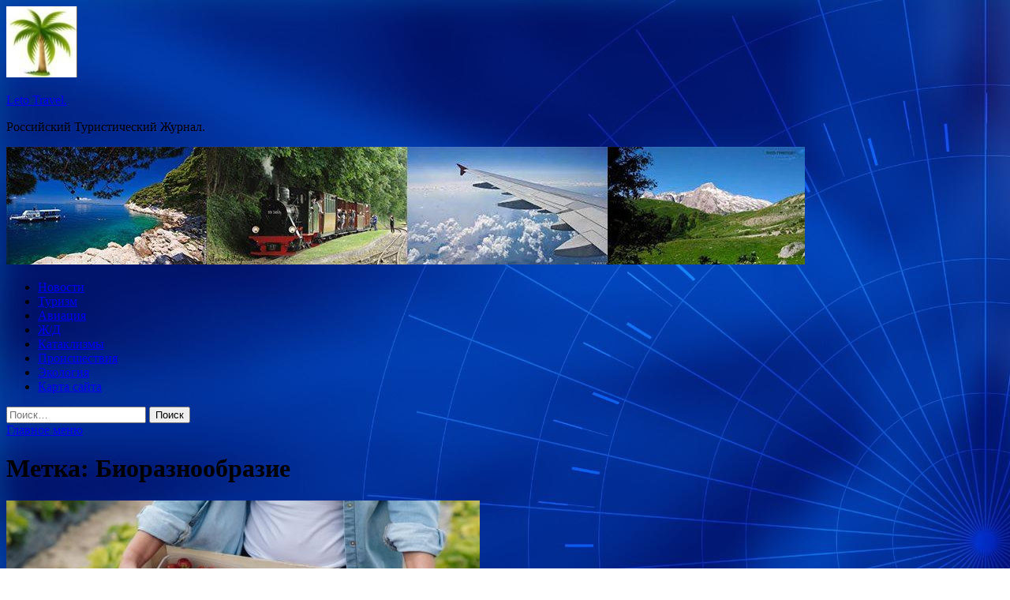

--- FILE ---
content_type: text/html; charset=UTF-8
request_url: http://leto11.ru/tag/bioraznoobrazie
body_size: 13039
content:
<!DOCTYPE html>
<html lang="ru-RU">
<head>
<meta charset="UTF-8">
<meta name="viewport" content="width=device-width, initial-scale=1">
<link rel="profile" href="http://gmpg.org/xfn/11">

<title>Биоразнообразие &#8212; Leto Travel.</title>
    <style>
        #wpadminbar #wp-admin-bar-p404_free_top_button .ab-icon:before {
            content: "\f103";
            color: red;
            top: 2px;
        }
    </style>
<meta name='robots' content='max-image-preview:large' />
<link rel='dns-prefetch' href='//fonts.googleapis.com' />
<style id='wp-img-auto-sizes-contain-inline-css' type='text/css'>
img:is([sizes=auto i],[sizes^="auto," i]){contain-intrinsic-size:3000px 1500px}
/*# sourceURL=wp-img-auto-sizes-contain-inline-css */
</style>
<style id='wp-block-library-inline-css' type='text/css'>
:root{--wp-block-synced-color:#7a00df;--wp-block-synced-color--rgb:122,0,223;--wp-bound-block-color:var(--wp-block-synced-color);--wp-editor-canvas-background:#ddd;--wp-admin-theme-color:#007cba;--wp-admin-theme-color--rgb:0,124,186;--wp-admin-theme-color-darker-10:#006ba1;--wp-admin-theme-color-darker-10--rgb:0,107,160.5;--wp-admin-theme-color-darker-20:#005a87;--wp-admin-theme-color-darker-20--rgb:0,90,135;--wp-admin-border-width-focus:2px}@media (min-resolution:192dpi){:root{--wp-admin-border-width-focus:1.5px}}.wp-element-button{cursor:pointer}:root .has-very-light-gray-background-color{background-color:#eee}:root .has-very-dark-gray-background-color{background-color:#313131}:root .has-very-light-gray-color{color:#eee}:root .has-very-dark-gray-color{color:#313131}:root .has-vivid-green-cyan-to-vivid-cyan-blue-gradient-background{background:linear-gradient(135deg,#00d084,#0693e3)}:root .has-purple-crush-gradient-background{background:linear-gradient(135deg,#34e2e4,#4721fb 50%,#ab1dfe)}:root .has-hazy-dawn-gradient-background{background:linear-gradient(135deg,#faaca8,#dad0ec)}:root .has-subdued-olive-gradient-background{background:linear-gradient(135deg,#fafae1,#67a671)}:root .has-atomic-cream-gradient-background{background:linear-gradient(135deg,#fdd79a,#004a59)}:root .has-nightshade-gradient-background{background:linear-gradient(135deg,#330968,#31cdcf)}:root .has-midnight-gradient-background{background:linear-gradient(135deg,#020381,#2874fc)}:root{--wp--preset--font-size--normal:16px;--wp--preset--font-size--huge:42px}.has-regular-font-size{font-size:1em}.has-larger-font-size{font-size:2.625em}.has-normal-font-size{font-size:var(--wp--preset--font-size--normal)}.has-huge-font-size{font-size:var(--wp--preset--font-size--huge)}.has-text-align-center{text-align:center}.has-text-align-left{text-align:left}.has-text-align-right{text-align:right}.has-fit-text{white-space:nowrap!important}#end-resizable-editor-section{display:none}.aligncenter{clear:both}.items-justified-left{justify-content:flex-start}.items-justified-center{justify-content:center}.items-justified-right{justify-content:flex-end}.items-justified-space-between{justify-content:space-between}.screen-reader-text{border:0;clip-path:inset(50%);height:1px;margin:-1px;overflow:hidden;padding:0;position:absolute;width:1px;word-wrap:normal!important}.screen-reader-text:focus{background-color:#ddd;clip-path:none;color:#444;display:block;font-size:1em;height:auto;left:5px;line-height:normal;padding:15px 23px 14px;text-decoration:none;top:5px;width:auto;z-index:100000}html :where(.has-border-color){border-style:solid}html :where([style*=border-top-color]){border-top-style:solid}html :where([style*=border-right-color]){border-right-style:solid}html :where([style*=border-bottom-color]){border-bottom-style:solid}html :where([style*=border-left-color]){border-left-style:solid}html :where([style*=border-width]){border-style:solid}html :where([style*=border-top-width]){border-top-style:solid}html :where([style*=border-right-width]){border-right-style:solid}html :where([style*=border-bottom-width]){border-bottom-style:solid}html :where([style*=border-left-width]){border-left-style:solid}html :where(img[class*=wp-image-]){height:auto;max-width:100%}:where(figure){margin:0 0 1em}html :where(.is-position-sticky){--wp-admin--admin-bar--position-offset:var(--wp-admin--admin-bar--height,0px)}@media screen and (max-width:600px){html :where(.is-position-sticky){--wp-admin--admin-bar--position-offset:0px}}

/*# sourceURL=wp-block-library-inline-css */
</style><style id='global-styles-inline-css' type='text/css'>
:root{--wp--preset--aspect-ratio--square: 1;--wp--preset--aspect-ratio--4-3: 4/3;--wp--preset--aspect-ratio--3-4: 3/4;--wp--preset--aspect-ratio--3-2: 3/2;--wp--preset--aspect-ratio--2-3: 2/3;--wp--preset--aspect-ratio--16-9: 16/9;--wp--preset--aspect-ratio--9-16: 9/16;--wp--preset--color--black: #000000;--wp--preset--color--cyan-bluish-gray: #abb8c3;--wp--preset--color--white: #ffffff;--wp--preset--color--pale-pink: #f78da7;--wp--preset--color--vivid-red: #cf2e2e;--wp--preset--color--luminous-vivid-orange: #ff6900;--wp--preset--color--luminous-vivid-amber: #fcb900;--wp--preset--color--light-green-cyan: #7bdcb5;--wp--preset--color--vivid-green-cyan: #00d084;--wp--preset--color--pale-cyan-blue: #8ed1fc;--wp--preset--color--vivid-cyan-blue: #0693e3;--wp--preset--color--vivid-purple: #9b51e0;--wp--preset--gradient--vivid-cyan-blue-to-vivid-purple: linear-gradient(135deg,rgb(6,147,227) 0%,rgb(155,81,224) 100%);--wp--preset--gradient--light-green-cyan-to-vivid-green-cyan: linear-gradient(135deg,rgb(122,220,180) 0%,rgb(0,208,130) 100%);--wp--preset--gradient--luminous-vivid-amber-to-luminous-vivid-orange: linear-gradient(135deg,rgb(252,185,0) 0%,rgb(255,105,0) 100%);--wp--preset--gradient--luminous-vivid-orange-to-vivid-red: linear-gradient(135deg,rgb(255,105,0) 0%,rgb(207,46,46) 100%);--wp--preset--gradient--very-light-gray-to-cyan-bluish-gray: linear-gradient(135deg,rgb(238,238,238) 0%,rgb(169,184,195) 100%);--wp--preset--gradient--cool-to-warm-spectrum: linear-gradient(135deg,rgb(74,234,220) 0%,rgb(151,120,209) 20%,rgb(207,42,186) 40%,rgb(238,44,130) 60%,rgb(251,105,98) 80%,rgb(254,248,76) 100%);--wp--preset--gradient--blush-light-purple: linear-gradient(135deg,rgb(255,206,236) 0%,rgb(152,150,240) 100%);--wp--preset--gradient--blush-bordeaux: linear-gradient(135deg,rgb(254,205,165) 0%,rgb(254,45,45) 50%,rgb(107,0,62) 100%);--wp--preset--gradient--luminous-dusk: linear-gradient(135deg,rgb(255,203,112) 0%,rgb(199,81,192) 50%,rgb(65,88,208) 100%);--wp--preset--gradient--pale-ocean: linear-gradient(135deg,rgb(255,245,203) 0%,rgb(182,227,212) 50%,rgb(51,167,181) 100%);--wp--preset--gradient--electric-grass: linear-gradient(135deg,rgb(202,248,128) 0%,rgb(113,206,126) 100%);--wp--preset--gradient--midnight: linear-gradient(135deg,rgb(2,3,129) 0%,rgb(40,116,252) 100%);--wp--preset--font-size--small: 13px;--wp--preset--font-size--medium: 20px;--wp--preset--font-size--large: 36px;--wp--preset--font-size--x-large: 42px;--wp--preset--spacing--20: 0.44rem;--wp--preset--spacing--30: 0.67rem;--wp--preset--spacing--40: 1rem;--wp--preset--spacing--50: 1.5rem;--wp--preset--spacing--60: 2.25rem;--wp--preset--spacing--70: 3.38rem;--wp--preset--spacing--80: 5.06rem;--wp--preset--shadow--natural: 6px 6px 9px rgba(0, 0, 0, 0.2);--wp--preset--shadow--deep: 12px 12px 50px rgba(0, 0, 0, 0.4);--wp--preset--shadow--sharp: 6px 6px 0px rgba(0, 0, 0, 0.2);--wp--preset--shadow--outlined: 6px 6px 0px -3px rgb(255, 255, 255), 6px 6px rgb(0, 0, 0);--wp--preset--shadow--crisp: 6px 6px 0px rgb(0, 0, 0);}:where(.is-layout-flex){gap: 0.5em;}:where(.is-layout-grid){gap: 0.5em;}body .is-layout-flex{display: flex;}.is-layout-flex{flex-wrap: wrap;align-items: center;}.is-layout-flex > :is(*, div){margin: 0;}body .is-layout-grid{display: grid;}.is-layout-grid > :is(*, div){margin: 0;}:where(.wp-block-columns.is-layout-flex){gap: 2em;}:where(.wp-block-columns.is-layout-grid){gap: 2em;}:where(.wp-block-post-template.is-layout-flex){gap: 1.25em;}:where(.wp-block-post-template.is-layout-grid){gap: 1.25em;}.has-black-color{color: var(--wp--preset--color--black) !important;}.has-cyan-bluish-gray-color{color: var(--wp--preset--color--cyan-bluish-gray) !important;}.has-white-color{color: var(--wp--preset--color--white) !important;}.has-pale-pink-color{color: var(--wp--preset--color--pale-pink) !important;}.has-vivid-red-color{color: var(--wp--preset--color--vivid-red) !important;}.has-luminous-vivid-orange-color{color: var(--wp--preset--color--luminous-vivid-orange) !important;}.has-luminous-vivid-amber-color{color: var(--wp--preset--color--luminous-vivid-amber) !important;}.has-light-green-cyan-color{color: var(--wp--preset--color--light-green-cyan) !important;}.has-vivid-green-cyan-color{color: var(--wp--preset--color--vivid-green-cyan) !important;}.has-pale-cyan-blue-color{color: var(--wp--preset--color--pale-cyan-blue) !important;}.has-vivid-cyan-blue-color{color: var(--wp--preset--color--vivid-cyan-blue) !important;}.has-vivid-purple-color{color: var(--wp--preset--color--vivid-purple) !important;}.has-black-background-color{background-color: var(--wp--preset--color--black) !important;}.has-cyan-bluish-gray-background-color{background-color: var(--wp--preset--color--cyan-bluish-gray) !important;}.has-white-background-color{background-color: var(--wp--preset--color--white) !important;}.has-pale-pink-background-color{background-color: var(--wp--preset--color--pale-pink) !important;}.has-vivid-red-background-color{background-color: var(--wp--preset--color--vivid-red) !important;}.has-luminous-vivid-orange-background-color{background-color: var(--wp--preset--color--luminous-vivid-orange) !important;}.has-luminous-vivid-amber-background-color{background-color: var(--wp--preset--color--luminous-vivid-amber) !important;}.has-light-green-cyan-background-color{background-color: var(--wp--preset--color--light-green-cyan) !important;}.has-vivid-green-cyan-background-color{background-color: var(--wp--preset--color--vivid-green-cyan) !important;}.has-pale-cyan-blue-background-color{background-color: var(--wp--preset--color--pale-cyan-blue) !important;}.has-vivid-cyan-blue-background-color{background-color: var(--wp--preset--color--vivid-cyan-blue) !important;}.has-vivid-purple-background-color{background-color: var(--wp--preset--color--vivid-purple) !important;}.has-black-border-color{border-color: var(--wp--preset--color--black) !important;}.has-cyan-bluish-gray-border-color{border-color: var(--wp--preset--color--cyan-bluish-gray) !important;}.has-white-border-color{border-color: var(--wp--preset--color--white) !important;}.has-pale-pink-border-color{border-color: var(--wp--preset--color--pale-pink) !important;}.has-vivid-red-border-color{border-color: var(--wp--preset--color--vivid-red) !important;}.has-luminous-vivid-orange-border-color{border-color: var(--wp--preset--color--luminous-vivid-orange) !important;}.has-luminous-vivid-amber-border-color{border-color: var(--wp--preset--color--luminous-vivid-amber) !important;}.has-light-green-cyan-border-color{border-color: var(--wp--preset--color--light-green-cyan) !important;}.has-vivid-green-cyan-border-color{border-color: var(--wp--preset--color--vivid-green-cyan) !important;}.has-pale-cyan-blue-border-color{border-color: var(--wp--preset--color--pale-cyan-blue) !important;}.has-vivid-cyan-blue-border-color{border-color: var(--wp--preset--color--vivid-cyan-blue) !important;}.has-vivid-purple-border-color{border-color: var(--wp--preset--color--vivid-purple) !important;}.has-vivid-cyan-blue-to-vivid-purple-gradient-background{background: var(--wp--preset--gradient--vivid-cyan-blue-to-vivid-purple) !important;}.has-light-green-cyan-to-vivid-green-cyan-gradient-background{background: var(--wp--preset--gradient--light-green-cyan-to-vivid-green-cyan) !important;}.has-luminous-vivid-amber-to-luminous-vivid-orange-gradient-background{background: var(--wp--preset--gradient--luminous-vivid-amber-to-luminous-vivid-orange) !important;}.has-luminous-vivid-orange-to-vivid-red-gradient-background{background: var(--wp--preset--gradient--luminous-vivid-orange-to-vivid-red) !important;}.has-very-light-gray-to-cyan-bluish-gray-gradient-background{background: var(--wp--preset--gradient--very-light-gray-to-cyan-bluish-gray) !important;}.has-cool-to-warm-spectrum-gradient-background{background: var(--wp--preset--gradient--cool-to-warm-spectrum) !important;}.has-blush-light-purple-gradient-background{background: var(--wp--preset--gradient--blush-light-purple) !important;}.has-blush-bordeaux-gradient-background{background: var(--wp--preset--gradient--blush-bordeaux) !important;}.has-luminous-dusk-gradient-background{background: var(--wp--preset--gradient--luminous-dusk) !important;}.has-pale-ocean-gradient-background{background: var(--wp--preset--gradient--pale-ocean) !important;}.has-electric-grass-gradient-background{background: var(--wp--preset--gradient--electric-grass) !important;}.has-midnight-gradient-background{background: var(--wp--preset--gradient--midnight) !important;}.has-small-font-size{font-size: var(--wp--preset--font-size--small) !important;}.has-medium-font-size{font-size: var(--wp--preset--font-size--medium) !important;}.has-large-font-size{font-size: var(--wp--preset--font-size--large) !important;}.has-x-large-font-size{font-size: var(--wp--preset--font-size--x-large) !important;}
/*# sourceURL=global-styles-inline-css */
</style>

<style id='classic-theme-styles-inline-css' type='text/css'>
/*! This file is auto-generated */
.wp-block-button__link{color:#fff;background-color:#32373c;border-radius:9999px;box-shadow:none;text-decoration:none;padding:calc(.667em + 2px) calc(1.333em + 2px);font-size:1.125em}.wp-block-file__button{background:#32373c;color:#fff;text-decoration:none}
/*# sourceURL=/wp-includes/css/classic-themes.min.css */
</style>
<link rel='stylesheet' id='hitmag-style-css' href='http://leto11.ru/wp-content/themes/hitmag/style.css' type='text/css' media='all' />
<link rel='stylesheet' id='jquery-flexslider-css' href='http://leto11.ru/wp-content/themes/hitmag/css/flexslider.css' type='text/css' media='screen' />
<link rel='stylesheet' id='jquery-magnific-popup-css' href='http://leto11.ru/wp-content/themes/hitmag/css/magnific-popup.css' type='text/css' media='all' />
<script type="text/javascript" src="http://leto11.ru/wp-includes/js/jquery/jquery.min.js" id="jquery-core-js"></script>
<script type="text/javascript" src="http://leto11.ru/wp-includes/js/jquery/jquery-migrate.min.js" id="jquery-migrate-js"></script>
<script type="text/javascript" id="wp-disable-css-lazy-load-js-extra">
/* <![CDATA[ */
var WpDisableAsyncLinks = {"wp-disable-font-awesome":"http://leto11.ru/wp-content/themes/hitmag/css/font-awesome.min.css","wp-disable-google-fonts":"//fonts.googleapis.com/css?family=Ubuntu:400,500,700|Lato:400,700,400italic,700italic|Open%20Sans:400,400italic,700&subset=latin,latin-ext"};
//# sourceURL=wp-disable-css-lazy-load-js-extra
/* ]]> */
</script>
<script type="text/javascript" src="http://leto11.ru/wp-content/plugins/wp-disable/js/css-lazy-load.min.js" id="wp-disable-css-lazy-load-js"></script>

<meta name="description" content="Биоразнообразие | ">
<style type="text/css" id="custom-background-css">
body.custom-background { background-image: url("http://leto11.ru/wp-content/uploads/2022/05/sinyaya.jpg"); background-position: left top; background-size: auto; background-repeat: repeat; background-attachment: scroll; }
</style>
	<link rel="icon" href="http://leto11.ru/wp-content/uploads/2022/05/cropped-cropped-turizm2-e1653458137185.jpg" sizes="32x32" />
<link rel="icon" href="http://leto11.ru/wp-content/uploads/2022/05/cropped-cropped-turizm2-e1653458137185.jpg" sizes="192x192" />
<link rel="apple-touch-icon" href="http://leto11.ru/wp-content/uploads/2022/05/cropped-cropped-turizm2-e1653458137185.jpg" />
<meta name="msapplication-TileImage" content="http://leto11.ru/wp-content/uploads/2022/05/cropped-cropped-turizm2-e1653458137185.jpg" />
<link rel="alternate" type="application/rss+xml" title="RSS" href="http://leto11.ru/rsslatest.xml" /></head>

<body class="archive tag tag-bioraznoobrazie tag-154 custom-background wp-custom-logo wp-theme-hitmag hfeed th-right-sidebar">

<div id="page" class="site hitmag-wrapper">
	<a class="skip-link screen-reader-text" href="#content">Перейти к содержимому</a>

	<header id="masthead" class="site-header" role="banner">
		
		
		<div class="header-main-area">
			<div class="hm-container">
			<div class="site-branding">
				<div class="site-branding-content">
					<div class="hm-logo">
						<a href="http://leto11.ru/" class="custom-logo-link" rel="home"><img width="90" height="90" src="http://leto11.ru/wp-content/uploads/2022/05/cropped-cropped-turizm2-e1653458137185.jpg" class="custom-logo" alt="Leto Travel." decoding="async" /></a>					</div><!-- .hm-logo -->

					<div class="hm-site-title">
													<p class="site-title"><a href="http://leto11.ru/" rel="home">Leto Travel.</a></p>
													<p class="site-description">Российский Туристический Журнал.</p>
											</div><!-- .hm-site-title -->
				</div><!-- .site-branding-content -->
			</div><!-- .site-branding -->

						</div><!-- .hm-container -->
		</div><!-- .header-main-area -->

		<div class="hm-header-image"><img src="http://leto11.ru/wp-content/uploads/2022/05/travel_leto_croped.jpg" height="149" width="1012" alt="" /></div>
		<div class="hm-nav-container">
			<nav id="site-navigation" class="main-navigation" role="navigation">
				<div class="hm-container">
				<div class="menu-glavnoe-menyu-container"><ul id="primary-menu" class="menu"><li id="menu-item-74" class="menu-item menu-item-type-taxonomy menu-item-object-category menu-item-74"><a href="http://leto11.ru/category/novosti">Новости</a></li>
<li id="menu-item-72" class="menu-item menu-item-type-taxonomy menu-item-object-category menu-item-72"><a href="http://leto11.ru/category/turizm">Туризм</a></li>
<li id="menu-item-75" class="menu-item menu-item-type-taxonomy menu-item-object-category menu-item-75"><a href="http://leto11.ru/category/aviaciya">Авиация</a></li>
<li id="menu-item-71" class="menu-item menu-item-type-taxonomy menu-item-object-category menu-item-71"><a href="http://leto11.ru/category/zh-d">Ж/Д</a></li>
<li id="menu-item-70" class="menu-item menu-item-type-taxonomy menu-item-object-category menu-item-70"><a href="http://leto11.ru/category/kataklizmy">Катаклизмы</a></li>
<li id="menu-item-73" class="menu-item menu-item-type-taxonomy menu-item-object-category menu-item-73"><a href="http://leto11.ru/category/proisshestviya">Происшествия</a></li>
<li id="menu-item-69" class="menu-item menu-item-type-taxonomy menu-item-object-category menu-item-69"><a href="http://leto11.ru/category/ekologiya">Экология</a></li>
<li id="menu-item-76" class="menu-item menu-item-type-post_type menu-item-object-page menu-item-76"><a href="http://leto11.ru/karta-sajta">Карта сайта</a></li>
</ul></div>
									<div class="hm-search-button-icon"></div>
					<div class="hm-search-box-container">
						<div class="hm-search-box">
							<form role="search" method="get" class="search-form" action="http://leto11.ru/">
				<label>
					<span class="screen-reader-text">Найти:</span>
					<input type="search" class="search-field" placeholder="Поиск&hellip;" value="" name="s" />
				</label>
				<input type="submit" class="search-submit" value="Поиск" />
			</form>						</div><!-- th-search-box -->
					</div><!-- .th-search-box-container -->
								</div><!-- .hm-container -->
			</nav><!-- #site-navigation -->
			<a href="#" class="navbutton" id="main-nav-button">Главное меню</a>
			<div class="responsive-mainnav"></div>
		</div><!-- .hm-nav-container -->

		
	</header><!-- #masthead -->

	<div id="content" class="site-content">
		<div class="hm-container">

<div id="primary" class="content-area">
	<main id="main" class="site-main" role="main">

		
			<header class="page-header">
				<h1 class="page-title arc-page-title">Метка: <span>Биоразнообразие</span></h1>			</header><!-- .page-header -->

			<div class="posts-wrap th-large-posts">
<article id="post-447" class="hitmag-post post-447 post type-post status-publish format-standard has-post-thumbnail hentry category-ekologiya tag-bioraznoobrazie tag-v-mire tag-voda tag-ekoturizm">
	
			<a href="http://leto11.ru/ekologiya/klybnichnye-fermy-ygrojaut-vodnym-ekosistemam-ispanii.html" title="Клубничные фермы угрожают водным экосистемам Испании">
			<div class="archive-thumb">
			<img width="600" height="399" src="http://leto11.ru/wp-content/uploads/2022/05/klubnichnye-fermy-ugrozhajut-vodnym-ekosistemam-ispanii-5987b5e.jpg" class="attachment-hitmag-featured size-hitmag-featured wp-post-image" alt="" decoding="async" fetchpriority="high" srcset="http://leto11.ru/wp-content/uploads/2022/05/klubnichnye-fermy-ugrozhajut-vodnym-ekosistemam-ispanii-5987b5e.jpg 600w, http://leto11.ru/wp-content/uploads/2022/05/klubnichnye-fermy-ugrozhajut-vodnym-ekosistemam-ispanii-5987b5e-300x200.jpg 300w" sizes="(max-width: 600px) 100vw, 600px" />			</div><!-- .archive-thumb -->
		</a>
		
	<div class="archive-content">
		<header class="entry-header">
			<div class="cat-links"><a href="http://leto11.ru/category/ekologiya" rel="category tag">Экология</a></div><h3 class="entry-title"><a href="http://leto11.ru/ekologiya/klybnichnye-fermy-ygrojaut-vodnym-ekosistemam-ispanii.html" rel="bookmark">Клубничные фермы угрожают водным экосистемам Испании</a></h3>			<div class="entry-meta">
				<span class="comments-link"><a href="http://leto11.ru/ekologiya/klybnichnye-fermy-ygrojaut-vodnym-ekosistemam-ispanii.html#respond">Оставьте комментарий</a></span>			</div><!-- .entry-meta -->
					</header><!-- .entry-header -->

		<div class="entry-summary">
			Экологи бьют тревогу: водоснабжение национального парка Доньяна, одного из самых значительных и красивых водно-болотных угодьев в Европе резко сократилось из-за чрезмерного забора воды соседними клубничными фермами&hellip;					<a href="http://leto11.ru/ekologiya/klybnichnye-fermy-ygrojaut-vodnym-ekosistemam-ispanii.html" class="th-readmore">Подробнее</a>
				
		</div><!-- .entry-summary -->
		
	</div><!-- .archive-content -->
</article><!-- #post-## -->
<article id="post-305" class="hitmag-post post-305 post type-post status-publish format-standard has-post-thumbnail hentry category-ekologiya tag-bioraznoobrazie tag-v-mire tag-ekologiya">
	
			<a href="http://leto11.ru/ekologiya/v-atmosfere-obnaryjen-novyi-tip-reaktivnogo-veshestva.html" title="В атмосфере обнаружен новый тип реактивного вещества">
			<div class="archive-thumb">
			<img width="600" height="337" src="http://leto11.ru/wp-content/uploads/2022/05/v-atmosfere-obnaruzhen-novyj-tip-reaktivnogo-veshhestva-e4133a0.jpg" class="attachment-hitmag-featured size-hitmag-featured wp-post-image" alt="" decoding="async" srcset="http://leto11.ru/wp-content/uploads/2022/05/v-atmosfere-obnaruzhen-novyj-tip-reaktivnogo-veshhestva-e4133a0.jpg 600w, http://leto11.ru/wp-content/uploads/2022/05/v-atmosfere-obnaruzhen-novyj-tip-reaktivnogo-veshhestva-e4133a0-300x169.jpg 300w" sizes="(max-width: 600px) 100vw, 600px" />			</div><!-- .archive-thumb -->
		</a>
		
	<div class="archive-content">
		<header class="entry-header">
			<div class="cat-links"><a href="http://leto11.ru/category/ekologiya" rel="category tag">Экология</a></div><h3 class="entry-title"><a href="http://leto11.ru/ekologiya/v-atmosfere-obnaryjen-novyi-tip-reaktivnogo-veshestva.html" rel="bookmark">В атмосфере обнаружен новый тип реактивного вещества</a></h3>			<div class="entry-meta">
				<span class="comments-link"><a href="http://leto11.ru/ekologiya/v-atmosfere-obnaryjen-novyi-tip-reaktivnogo-veshestva.html#respond">Оставьте комментарий</a></span>			</div><!-- .entry-meta -->
					</header><!-- .entry-header -->

		<div class="entry-summary">
			Учеными впервые обнаружен совершенно новый класс сверхреактивных химических соединений,  которые могут влиять как на здоровье человека, так и на глобальный климат&hellip;					<a href="http://leto11.ru/ekologiya/v-atmosfere-obnaryjen-novyi-tip-reaktivnogo-veshestva.html" class="th-readmore">Подробнее</a>
				
		</div><!-- .entry-summary -->
		
	</div><!-- .archive-content -->
</article><!-- #post-## --></div><!-- .posts-wrap -->
	</main><!-- #main -->
</div><!-- #primary -->

﻿
<p></p>
<p>


<aside id="secondary" class="widget-area" role="complementary">
	<section id="search-2" class="widget widget_search"><h4 class="widget-title">Поиск</h4><form role="search" method="get" class="search-form" action="http://leto11.ru/">
				<label>
					<span class="screen-reader-text">Найти:</span>
					<input type="search" class="search-field" placeholder="Поиск&hellip;" value="" name="s" />
				</label>
				<input type="submit" class="search-submit" value="Поиск" />
			</form></section><section id="execphp-2" class="widget widget_execphp">			<div class="execphpwidget"> </div>
		</section><section id="hitmag_dual_category_posts-2" class="widget widget_hitmag_dual_category_posts">		<!-- Category 1 -->
		<div class="hm-dualc-left">
			
                                                                    
                        <div class="hmbd-post">
                                                            <a href="http://leto11.ru/ekologiya/danilov-danilian-sliianie-treh-vodnyh-fedproektov-v-odin-pohoje-na-chinovnichii-pasians.html" title="Данилов-Данильян: «Слияние трех водных федпроектов в один похоже на чиновничий пасьянс»"><img width="348" height="215" src="http://leto11.ru/wp-content/uploads/2022/06/danilov-daniljan-slijanie-treh-vodnyh-fedproektov-v-odin-pohozhe-na-chinovnichij-pasjans-bf7484e-348x215.jpg" class="attachment-hitmag-grid size-hitmag-grid wp-post-image" alt="" decoding="async" loading="lazy" /></a>
                            
                            <div class="cat-links"><a href="http://leto11.ru/category/ekologiya" rel="category tag">Экология</a></div>
                            <h3 class="hmb-entry-title"><a href="http://leto11.ru/ekologiya/danilov-danilian-sliianie-treh-vodnyh-fedproektov-v-odin-pohoje-na-chinovnichii-pasians.html" rel="bookmark">Данилов-Данильян: «Слияние трех водных федпроектов в один похоже на чиновничий пасьянс»</a></h3>						

                            <div class="hmb-entry-meta">
                                <span class="comments-link"><a href="http://leto11.ru/ekologiya/danilov-danilian-sliianie-treh-vodnyh-fedproektov-v-odin-pohoje-na-chinovnichii-pasians.html#respond">Оставьте комментарий</a></span>                            </div><!-- .entry-meta -->

                            <div class="hmb-entry-summary">Научный руководитель Института водных проблем в разговоре с «Экологией России» указал на слабые места в решение водных проблем&hellip;</div>
                        </div><!-- .hmbd-post -->

                                                                                                    <div class="hms-post">
                                                            <div class="hms-thumb">
                                    <a href="http://leto11.ru/ekologiya/vyiavleny-narysheniia-v-deiatelnosti-minprirody-na-symmy-bolee-89-mlrd-ryblei.html" rel="bookmark" title="Выявлены нарушения в деятельности Минприроды на сумму более 89 млрд рублей">	
                                        <img width="135" height="93" src="http://leto11.ru/wp-content/uploads/2022/06/vyjavleny-narushenija-v-dejatelnosti-minprirody-na-summu-bolee-89-mlrd-rublej-c43bf07-135x93.jpg" class="attachment-hitmag-thumbnail size-hitmag-thumbnail wp-post-image" alt="" decoding="async" loading="lazy" />                                    </a>
                                </div>
                                                        <div class="hms-details">
                                <h3 class="hms-title"><a href="http://leto11.ru/ekologiya/vyiavleny-narysheniia-v-deiatelnosti-minprirody-na-symmy-bolee-89-mlrd-ryblei.html" rel="bookmark">Выявлены нарушения в деятельности Минприроды на сумму более 89 млрд рублей</a></h3>                                <p class="hms-meta"><time class="entry-date published updated" datetime="2022-06-01T18:20:06+03:00">01.06.2022</time></p>
                            </div>
                        </div>
                                                                                                    <div class="hms-post">
                                                            <div class="hms-thumb">
                                    <a href="http://leto11.ru/ekologiya/ekologiia-rossii-gotova-podderjat-ekoproekty-v-regionah.html" rel="bookmark" title="«Экология России» готова поддержать экопроекты в регионах">	
                                        <img width="135" height="93" src="http://leto11.ru/wp-content/uploads/2022/06/ekologija-rossii-gotova-podderzhat-ekoproekty-v-regionah-7db1158-135x93.jpg" class="attachment-hitmag-thumbnail size-hitmag-thumbnail wp-post-image" alt="" decoding="async" loading="lazy" />                                    </a>
                                </div>
                                                        <div class="hms-details">
                                <h3 class="hms-title"><a href="http://leto11.ru/ekologiya/ekologiia-rossii-gotova-podderjat-ekoproekty-v-regionah.html" rel="bookmark">«Экология России» готова поддержать экопроекты в регионах</a></h3>                                <p class="hms-meta"><time class="entry-date published updated" datetime="2022-06-01T04:20:04+03:00">01.06.2022</time></p>
                            </div>
                        </div>
                                                                                                    <div class="hms-post">
                                                            <div class="hms-thumb">
                                    <a href="http://leto11.ru/ekologiya/pravitelstvo-vydelilo-pochti-9-mlrd-ryblei-na-chistyi-vozdyh-v-regionah.html" rel="bookmark" title="Правительство выделило почти 9 млрд рублей на «Чистый воздух» в регионах">	
                                        <img width="135" height="93" src="http://leto11.ru/wp-content/uploads/2022/05/pravitelstvo-vydelilo-pochti-9-mlrd-rublej-na-chistyj-vozduh-v-regionah-c03310b-135x93.jpg" class="attachment-hitmag-thumbnail size-hitmag-thumbnail wp-post-image" alt="" decoding="async" loading="lazy" />                                    </a>
                                </div>
                                                        <div class="hms-details">
                                <h3 class="hms-title"><a href="http://leto11.ru/ekologiya/pravitelstvo-vydelilo-pochti-9-mlrd-ryblei-na-chistyi-vozdyh-v-regionah.html" rel="bookmark">Правительство выделило почти 9 млрд рублей на «Чистый воздух» в регионах</a></h3>                                <p class="hms-meta"><time class="entry-date published updated" datetime="2022-05-30T17:20:05+03:00">30.05.2022</time></p>
                            </div>
                        </div>
                                                                                                    <div class="hms-post">
                                                            <div class="hms-thumb">
                                    <a href="http://leto11.ru/ekologiya/klybnichnye-fermy-ygrojaut-vodnym-ekosistemam-ispanii.html" rel="bookmark" title="Клубничные фермы угрожают водным экосистемам Испании">	
                                        <img width="135" height="93" src="http://leto11.ru/wp-content/uploads/2022/05/klubnichnye-fermy-ugrozhajut-vodnym-ekosistemam-ispanii-5987b5e-135x93.jpg" class="attachment-hitmag-thumbnail size-hitmag-thumbnail wp-post-image" alt="" decoding="async" loading="lazy" />                                    </a>
                                </div>
                                                        <div class="hms-details">
                                <h3 class="hms-title"><a href="http://leto11.ru/ekologiya/klybnichnye-fermy-ygrojaut-vodnym-ekosistemam-ispanii.html" rel="bookmark">Клубничные фермы угрожают водным экосистемам Испании</a></h3>                                <p class="hms-meta"><time class="entry-date published updated" datetime="2022-05-29T20:20:06+03:00">29.05.2022</time></p>
                            </div>
                        </div>
                                                                                                    <div class="hms-post">
                                                            <div class="hms-thumb">
                                    <a href="http://leto11.ru/ekologiya/vopros-tyaletov-na-prirodnyh-territoriiah-yje-ne-terpit.html" rel="bookmark" title="Вопрос туалетов на природных территориях уже не терпит">	
                                        <img width="135" height="93" src="http://leto11.ru/wp-content/uploads/2022/05/vopros-tualetov-na-prirodnyh-territorijah-uzhe-ne-terpit-24587e4-135x93.jpg" class="attachment-hitmag-thumbnail size-hitmag-thumbnail wp-post-image" alt="" decoding="async" loading="lazy" />                                    </a>
                                </div>
                                                        <div class="hms-details">
                                <h3 class="hms-title"><a href="http://leto11.ru/ekologiya/vopros-tyaletov-na-prirodnyh-territoriiah-yje-ne-terpit.html" rel="bookmark">Вопрос туалетов на природных территориях уже не терпит</a></h3>                                <p class="hms-meta"><time class="entry-date published updated" datetime="2022-05-29T13:20:03+03:00">29.05.2022</time></p>
                            </div>
                        </div>
                                                                                    
		</div><!-- .hm-dualc-left -->


		<!-- Category 2 -->

		<div class="hm-dualc-right">
			
							
                            
                    <div class="hmbd-post">
                                                    <a href="http://leto11.ru/kataklizmy/ves-mir-ryhnyl-za-17-sekynd-kak-zemletriasenie-ynichtojilo-neftegorsk.html" title="«Весь мир рухнул за 17 секунд». Как землетрясение уничтожило Нефтегорск"><img width="348" height="215" src="http://leto11.ru/wp-content/uploads/2022/05/ves-mir-ruhnul-zanbsp17nbspsekund-kak-zemletrjasenie-unichtozhilo-neftegorsk-70f4f56-348x215.jpg" class="attachment-hitmag-grid size-hitmag-grid wp-post-image" alt="" decoding="async" loading="lazy" /></a>
                        
                        <div class="cat-links"><a href="http://leto11.ru/category/kataklizmy" rel="category tag">Катаклизмы</a></div>
                        <h3 class="hmb-entry-title"><a href="http://leto11.ru/kataklizmy/ves-mir-ryhnyl-za-17-sekynd-kak-zemletriasenie-ynichtojilo-neftegorsk.html" rel="bookmark">«Весь мир рухнул за 17 секунд». Как землетрясение уничтожило Нефтегорск</a></h3>						
                        
                        <div class="hmb-entry-meta">
                                <span class="comments-link"><a href="http://leto11.ru/kataklizmy/ves-mir-ryhnyl-za-17-sekynd-kak-zemletriasenie-ynichtojilo-neftegorsk.html#respond">Оставьте комментарий</a></span>                        </div><!-- .entry-meta -->
                        <div class="hmb-entry-summary">Ночью 28 мая 1995 года землетрясение на острове Сахалин полностью разрушило поселок Нефтегорск — за 17 секунд. Из 3197 жителей поселка под завалами разрушенных пятиэтажек погибли 2040 человек, в том числе 268 детей. О том, почему в первые часы после&hellip;</div>
                    </div><!-- .hmdb-post -->
                    
                                                                    
                    <div class="hms-post">
                                                    <div class="hms-thumb">
                                <a href="http://leto11.ru/kataklizmy/v-mchs-rossii-predypredili-ob-ygroze-moshnogo-izverjeniia-vylkana-na-kamchatke.html" rel="bookmark" title="В МЧС России предупредили об угрозе мощного извержения вулкана на Камчатке">	
                                    <img width="135" height="93" src="http://leto11.ru/wp-content/uploads/2022/05/vnbspmchs-rossii-predupredili-obnbspugroze-moshhnogo-izverzhenija-vulkana-nanbspkamchatke-c088dd5-135x93.jpg" class="attachment-hitmag-thumbnail size-hitmag-thumbnail wp-post-image" alt="" decoding="async" loading="lazy" />                                </a>
                            </div>
                                                <div class="hms-details">
                            <h3 class="hms-title"><a href="http://leto11.ru/kataklizmy/v-mchs-rossii-predypredili-ob-ygroze-moshnogo-izverjeniia-vylkana-na-kamchatke.html" rel="bookmark">В МЧС России предупредили об угрозе мощного извержения вулкана на Камчатке</a></h3>                            <p class="hms-meta"><time class="entry-date published updated" datetime="2022-05-28T10:20:11+03:00">28.05.2022</time></p>
                        </div>
                    </div>

                                                                    
                    <div class="hms-post">
                                                    <div class="hms-thumb">
                                <a href="http://leto11.ru/kataklizmy/v-noginske-obiavili-trehdnevnyi-trayr-po-pogibshim-pri-vzryve-gaza.html" rel="bookmark" title="В Ногинске объявили трехдневный траур по погибшим при взрыве газа">	
                                    <img width="135" height="93" src="http://leto11.ru/wp-content/uploads/2022/05/vnbspnoginske-objavili-trehdnevnyj-traur-ponbsppogibshim-pri-vzryve-gaza-7f94c59-135x93.jpg" class="attachment-hitmag-thumbnail size-hitmag-thumbnail wp-post-image" alt="" decoding="async" loading="lazy" />                                </a>
                            </div>
                                                <div class="hms-details">
                            <h3 class="hms-title"><a href="http://leto11.ru/kataklizmy/v-noginske-obiavili-trehdnevnyi-trayr-po-pogibshim-pri-vzryve-gaza.html" rel="bookmark">В Ногинске объявили трехдневный траур по погибшим при взрыве газа</a></h3>                            <p class="hms-meta"><time class="entry-date published updated" datetime="2022-05-28T10:20:08+03:00">28.05.2022</time></p>
                        </div>
                    </div>

                                                                    
                    <div class="hms-post">
                                                    <div class="hms-thumb">
                                <a href="http://leto11.ru/kataklizmy/ludi-padali-kak-dojd-kak-proizoshla-krypneishaia-aviakatastrofa-ugoslavii.html" rel="bookmark" title="«Люди падали как дождь»: как произошла крупнейшая авиакатастрофа Югославии">	
                                    <img width="135" height="93" src="http://leto11.ru/wp-content/uploads/2022/05/ljudi-padali-kak-dozhd-kak-proizoshla-krupnejshaja-aviakatastrofa-jugoslavii-751bffd-135x93.jpg" class="attachment-hitmag-thumbnail size-hitmag-thumbnail wp-post-image" alt="" decoding="async" loading="lazy" />                                </a>
                            </div>
                                                <div class="hms-details">
                            <h3 class="hms-title"><a href="http://leto11.ru/kataklizmy/ludi-padali-kak-dojd-kak-proizoshla-krypneishaia-aviakatastrofa-ugoslavii.html" rel="bookmark">«Люди падали как дождь»: как произошла крупнейшая авиакатастрофа Югославии</a></h3>                            <p class="hms-meta"><time class="entry-date published updated" datetime="2022-05-28T03:20:12+03:00">28.05.2022</time></p>
                        </div>
                    </div>

                                                                    
                    <div class="hms-post">
                                                    <div class="hms-thumb">
                                <a href="http://leto11.ru/kataklizmy/zemletriasenie-magnitydoi-40-proizoshlo-v-irane.html" rel="bookmark" title="Землетрясение магнитудой 4,0 произошло в Иране">	
                                    <img width="135" height="93" src="http://leto11.ru/wp-content/uploads/2022/05/zemletrjasenie-magnitudoj-40-proizoshlo-vnbspirane-a0abfe6-135x93.jpg" class="attachment-hitmag-thumbnail size-hitmag-thumbnail wp-post-image" alt="" decoding="async" loading="lazy" />                                </a>
                            </div>
                                                <div class="hms-details">
                            <h3 class="hms-title"><a href="http://leto11.ru/kataklizmy/zemletriasenie-magnitydoi-40-proizoshlo-v-irane.html" rel="bookmark">Землетрясение магнитудой 4,0 произошло в Иране</a></h3>                            <p class="hms-meta"><time class="entry-date published updated" datetime="2022-05-28T03:20:08+03:00">28.05.2022</time></p>
                        </div>
                    </div>

                                                                    
                    <div class="hms-post">
                                                    <div class="hms-thumb">
                                <a href="http://leto11.ru/kataklizmy/na-sahaline-vveli-rejim-chs-iz-za-shoda-selei.html" rel="bookmark" title="На Сахалине ввели режим ЧС из-за схода селей">	
                                    <img width="135" height="93" src="http://leto11.ru/wp-content/uploads/2022/05/nanbspsahaline-vveli-rezhim-chsnbspiz-za-shoda-selej-5b702db-135x93.jpg" class="attachment-hitmag-thumbnail size-hitmag-thumbnail wp-post-image" alt="" decoding="async" loading="lazy" />                                </a>
                            </div>
                                                <div class="hms-details">
                            <h3 class="hms-title"><a href="http://leto11.ru/kataklizmy/na-sahaline-vveli-rejim-chs-iz-za-shoda-selei.html" rel="bookmark">На Сахалине ввели режим ЧС из-за схода селей</a></h3>                            <p class="hms-meta"><time class="entry-date published updated" datetime="2022-05-28T03:20:04+03:00">28.05.2022</time></p>
                        </div>
                    </div>

                                                                                
		</div><!--.hm-dualc-right-->


</section><section id="tag_cloud-2" class="widget widget_tag_cloud"><h4 class="widget-title">Метки</h4><div class="tagcloud"><a href="http://leto11.ru/tag/avarii" class="tag-cloud-link tag-link-219 tag-link-position-1" style="font-size: 10pt;">Аварии</a>
<a href="http://leto11.ru/tag/aviaciya" class="tag-cloud-link tag-link-6 tag-link-position-2" style="font-size: 10pt;">Авиация</a>
<a href="http://leto11.ru/tag/avtobusy" class="tag-cloud-link tag-link-225 tag-link-position-3" style="font-size: 10pt;">Автобусы</a>
<a href="http://leto11.ru/tag/bajkal" class="tag-cloud-link tag-link-166 tag-link-position-4" style="font-size: 10pt;">Байкал</a>
<a href="http://leto11.ru/tag/belgorodskaya-oblast" class="tag-cloud-link tag-link-58 tag-link-position-5" style="font-size: 10pt;">Белгородская область</a>
<a href="http://leto11.ru/tag/bioraznoobrazie" class="tag-cloud-link tag-link-154 tag-link-position-6" style="font-size: 10pt;">Биоразнообразие</a>
<a href="http://leto11.ru/tag/vsu" class="tag-cloud-link tag-link-59 tag-link-position-7" style="font-size: 10pt;">ВСУ</a>
<a href="http://leto11.ru/tag/vengriya" class="tag-cloud-link tag-link-92 tag-link-position-8" style="font-size: 10pt;">Венгрия</a>
<a href="http://leto11.ru/tag/vzryv-gaza" class="tag-cloud-link tag-link-115 tag-link-position-9" style="font-size: 10pt;">Взрыв газа</a>
<a href="http://leto11.ru/tag/v-mire" class="tag-cloud-link tag-link-41 tag-link-position-10" style="font-size: 10pt;">В мире</a>
<a href="http://leto11.ru/tag/voda" class="tag-cloud-link tag-link-10 tag-link-position-11" style="font-size: 10pt;">Вода</a>
<a href="http://leto11.ru/tag/vozdux" class="tag-cloud-link tag-link-246 tag-link-position-12" style="font-size: 10pt;">Воздух</a>
<a href="http://leto11.ru/tag/dtp" class="tag-cloud-link tag-link-35 tag-link-position-13" style="font-size: 10pt;">ДТП</a>
<a href="http://leto11.ru/tag/deti" class="tag-cloud-link tag-link-34 tag-link-position-14" style="font-size: 10pt;">Дети</a>
<a href="http://leto11.ru/tag/ekaterinburg" class="tag-cloud-link tag-link-55 tag-link-position-15" style="font-size: 10pt;">Екатеринбург</a>
<a href="http://leto11.ru/tag/zheleznaya-doroga" class="tag-cloud-link tag-link-16 tag-link-position-16" style="font-size: 10pt;">Железная Дорога</a>
<a href="http://leto11.ru/tag/irkutsk" class="tag-cloud-link tag-link-167 tag-link-position-17" style="font-size: 10pt;">Иркутск</a>
<a href="http://leto11.ru/tag/irkutskaya-oblast" class="tag-cloud-link tag-link-165 tag-link-position-18" style="font-size: 10pt;">Иркутская область</a>
<a href="http://leto11.ru/tag/italiya" class="tag-cloud-link tag-link-174 tag-link-position-19" style="font-size: 10pt;">Италия</a>
<a href="http://leto11.ru/tag/katastrofy" class="tag-cloud-link tag-link-12 tag-link-position-20" style="font-size: 10pt;">Катастрофы</a>
<a href="http://leto11.ru/tag/mchs" class="tag-cloud-link tag-link-89 tag-link-position-21" style="font-size: 10pt;">МЧС</a>
<a href="http://leto11.ru/tag/moskva" class="tag-cloud-link tag-link-36 tag-link-position-22" style="font-size: 10pt;">Москва</a>
<a href="http://leto11.ru/tag/moskva-sheremetevo-svo" class="tag-cloud-link tag-link-203 tag-link-position-23" style="font-size: 10pt;">Москва, Шереметьево (SVO)</a>
<a href="http://leto11.ru/tag/moskovskaya-oblast" class="tag-cloud-link tag-link-110 tag-link-position-24" style="font-size: 10pt;">Московская область</a>
<a href="http://leto11.ru/tag/oruzhie" class="tag-cloud-link tag-link-206 tag-link-position-25" style="font-size: 10pt;">Оружие</a>
<a href="http://leto11.ru/tag/pogibshie" class="tag-cloud-link tag-link-104 tag-link-position-26" style="font-size: 10pt;">Погибшие</a>
<a href="http://leto11.ru/tag/poezda" class="tag-cloud-link tag-link-15 tag-link-position-27" style="font-size: 10pt;">Поезда</a>
<a href="http://leto11.ru/tag/pozhary" class="tag-cloud-link tag-link-73 tag-link-position-28" style="font-size: 10pt;">Пожары</a>
<a href="http://leto11.ru/tag/polety" class="tag-cloud-link tag-link-7 tag-link-position-29" style="font-size: 10pt;">Полеты</a>
<a href="http://leto11.ru/tag/postradavshie" class="tag-cloud-link tag-link-105 tag-link-position-30" style="font-size: 10pt;">Пострадавшие</a>
<a href="http://leto11.ru/tag/proisshestviya" class="tag-cloud-link tag-link-13 tag-link-position-31" style="font-size: 10pt;">Происшествия</a>
<a href="http://leto11.ru/tag/puteshestviya" class="tag-cloud-link tag-link-39 tag-link-position-32" style="font-size: 10pt;">Путешествия</a>
<a href="http://leto11.ru/tag/rossiya" class="tag-cloud-link tag-link-43 tag-link-position-33" style="font-size: 10pt;">Россия</a>
<a href="http://leto11.ru/tag/samolety" class="tag-cloud-link tag-link-54 tag-link-position-34" style="font-size: 10pt;">Самолеты</a>
<a href="http://leto11.ru/tag/sankt-peterburg" class="tag-cloud-link tag-link-82 tag-link-position-35" style="font-size: 10pt;">Санкт-Петербург</a>
<a href="http://leto11.ru/tag/sledstvennyj-komitet-rossii-sk-rf" class="tag-cloud-link tag-link-290 tag-link-position-36" style="font-size: 10pt;">Следственный комитет России (СК РФ)</a>
<a href="http://leto11.ru/tag/smert" class="tag-cloud-link tag-link-75 tag-link-position-37" style="font-size: 10pt;">Смерть</a>
<a href="http://leto11.ru/tag/strelba" class="tag-cloud-link tag-link-32 tag-link-position-38" style="font-size: 10pt;">Стрельба</a>
<a href="http://leto11.ru/tag/tailand" class="tag-cloud-link tag-link-109 tag-link-position-39" style="font-size: 10pt;">Таиланд</a>
<a href="http://leto11.ru/tag/turizm" class="tag-cloud-link tag-link-38 tag-link-position-40" style="font-size: 10pt;">Туризм</a>
<a href="http://leto11.ru/tag/turciya" class="tag-cloud-link tag-link-61 tag-link-position-41" style="font-size: 10pt;">Турция</a>
<a href="http://leto11.ru/tag/ubijstva" class="tag-cloud-link tag-link-256 tag-link-position-42" style="font-size: 10pt;">Убийства</a>
<a href="http://leto11.ru/tag/ugolovnye-dela" class="tag-cloud-link tag-link-205 tag-link-position-43" style="font-size: 10pt;">Уголовные дела</a>
<a href="http://leto11.ru/tag/ukraina" class="tag-cloud-link tag-link-60 tag-link-position-44" style="font-size: 10pt;">Украина</a>
<a href="http://leto11.ru/tag/ekologiya" class="tag-cloud-link tag-link-9 tag-link-position-45" style="font-size: 10pt;">Экология</a></div>
</section></aside><!-- #secondary -->	</div><!-- .hm-container -->
	</div><!-- #content -->

	<footer id="colophon" class="site-footer" role="contentinfo">
		<div class="hm-container">
			<div class="footer-widget-area">
				<div class="footer-sidebar" role="complementary">
					<aside id="custom_html-2" class="widget_text widget widget_custom_html"><div class="textwidget custom-html-widget"><p><noindex><font size="1">
Все материалы на данном сайте взяты из открытых источников и предоставляются исключительно в ознакомительных целях. Права на материалы принадлежат их владельцам. Администрация сайта ответственности за содержание материала не несет.
</font>
</noindex></p></div></aside>				</div><!-- .footer-sidebar -->
		
				<div class="footer-sidebar" role="complementary">
					<aside id="custom_html-3" class="widget_text widget widget_custom_html"><div class="textwidget custom-html-widget"><noindex>
<!--LiveInternet counter--><a href="https://www.liveinternet.ru/click"
target="_blank"><img id="licnt1EC6" width="88" height="31" style="border:0" 
title="LiveInternet: показано число просмотров за 24 часа, посетителей за 24 часа и за сегодня"
src="[data-uri]"
alt=""/></a><script>(function(d,s){d.getElementById("licnt1EC6").src=
"https://counter.yadro.ru/hit?t20.11;r"+escape(d.referrer)+
((typeof(s)=="undefined")?"":";s"+s.width+"*"+s.height+"*"+
(s.colorDepth?s.colorDepth:s.pixelDepth))+";u"+escape(d.URL)+
";h"+escape(d.title.substring(0,150))+";"+Math.random()})
(document,screen)</script><!--/LiveInternet-->
</noindex></div></aside>				</div><!-- .footer-sidebar -->		

				<div class="footer-sidebar" role="complementary">
					<aside id="custom_html-4" class="widget_text widget widget_custom_html"><div class="textwidget custom-html-widget"><p><noindex><font size="1">Если Вы обнаружили на нашем сайте материалы, которые нарушают авторские права, принадлежащие Вам, Вашей компании или организации, пожалуйста, сообщите нам.<br>
На сайте могут быть опубликованы материалы 18+! <br>
При цитировании ссылка на источник обязательна.
</font>
</noindex></p></div></aside>				</div><!-- .footer-sidebar -->			
			</div><!-- .footer-widget-area -->
		</div><!-- .hm-container -->

		<div class="site-info">
			<div class="hm-container">
				<div class="site-info-owner">
					Авторские права &#169; 2026 <a href="http://leto11.ru/" title="Leto Travel." >Leto Travel.</a>.				</div>			
				<div class="site-info-designer">
					
					<span class="sep">  </span>
					
					<span class="sep">  </span>
					
				</div>
			</div><!-- .hm-container -->
		</div><!-- .site-info -->
	</footer><!-- #colophon -->
</div><!-- #page -->


<script type="text/javascript">
<!--
var _acic={dataProvider:10};(function(){var e=document.createElement("script");e.type="text/javascript";e.async=true;e.src="https://www.acint.net/aci.js";var t=document.getElementsByTagName("script")[0];t.parentNode.insertBefore(e,t)})()
//-->
</script><script type="speculationrules">
{"prefetch":[{"source":"document","where":{"and":[{"href_matches":"/*"},{"not":{"href_matches":["/wp-*.php","/wp-admin/*","/wp-content/uploads/*","/wp-content/*","/wp-content/plugins/*","/wp-content/themes/hitmag/*","/*\\?(.+)"]}},{"not":{"selector_matches":"a[rel~=\"nofollow\"]"}},{"not":{"selector_matches":".no-prefetch, .no-prefetch a"}}]},"eagerness":"conservative"}]}
</script>
<script type="text/javascript" src="http://leto11.ru/wp-content/themes/hitmag/js/navigation.js" id="hitmag-navigation-js"></script>
<script type="text/javascript" src="http://leto11.ru/wp-content/themes/hitmag/js/skip-link-focus-fix.js" id="hitmag-skip-link-focus-fix-js"></script>
<script type="text/javascript" src="http://leto11.ru/wp-content/themes/hitmag/js/jquery.flexslider-min.js" id="jquery-flexslider-js"></script>
<script type="text/javascript" src="http://leto11.ru/wp-content/themes/hitmag/js/scripts.js" id="hitmag-scripts-js"></script>
<script type="text/javascript" src="http://leto11.ru/wp-content/themes/hitmag/js/jquery.magnific-popup.min.js" id="jquery-magnific-popup-js"></script>
</body>
</html>